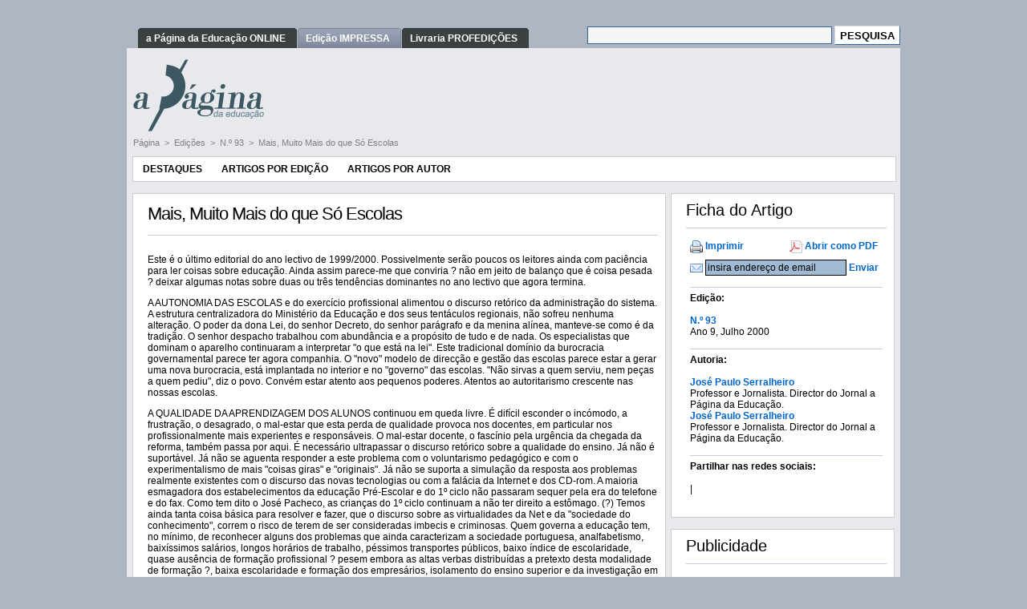

--- FILE ---
content_type: text/html; charset=utf-8
request_url: https://www.apagina.pt/?aba=7&cat=93&doc=8087&mid=2
body_size: 30835
content:


<!DOCTYPE html PUBLIC "-//W3C//DTD XHTML 1.0 Transitional//EN" "http://www.w3.org/TR/xhtml1/DTD/xhtml1-transitional.dtd">
<html xmlns="http://www.w3.org/1999/xhtml" lang="pt">
<head id="head1"><meta http-equiv="X-UA-Compatible" content="IE=EmulateIE8" /><meta name="keywords" content="" /><meta name="description" content="Página n.º 3" /><meta property="og:description" content="Página n.º 3" /><meta property="og:title" content="Mais, Muito Mais do que Só Escolas" /><meta property="og:url" content="https://www.apagina.pt/?aba=7&mid=2&cat=93&doc=8087" /><meta property="og:image" content="http://www.fenprof.pt/Interface/FENPROF/Recursos/Img/FENPROFlogoParaFacebookR.jpg" /><meta property="og:image:type" content="image/jpeg" /><meta property="og:image:width" content="600" /><meta property="og:type" content="article" /><meta property="fb:app_id" content="1704593329839629" /><meta http-equiv="Content-Type" content="text/html" /><meta name="ROBOTS" content="ALL" /><meta name="author" content="Marco Serralheiro" /><link rel="shortcut icon" href="http://www.PAGINA.pt/favicon.ico" /><link href="App_Themes/PAGINA/Admin.css" type="text/css" rel="stylesheet" /><link href="App_Themes/PAGINA/default.css" type="text/css" rel="stylesheet" /><link href="App_Themes/PAGINA/doc.css" type="text/css" rel="stylesheet" /><link href="App_Themes/PAGINA/fancyBox.css" type="text/css" rel="stylesheet" /><link href="App_Themes/PAGINA/Orelhas.css" type="text/css" rel="stylesheet" /><link href="App_Themes/PAGINA/superfish.css" type="text/css" rel="stylesheet" /><link href="App_Themes/PAGINA/superfish-navbar.css" type="text/css" rel="stylesheet" /><link href="App_Themes/PAGINA/superfish-vertical.css" type="text/css" rel="stylesheet" /><title>
	Mais, Muito Mais do que Só Escolas
</title></head>
<body class="Master">
    <form method="post" action="./?aba=7&amp;cat=93&amp;doc=8087&amp;mid=2" onsubmit="javascript:return WebForm_OnSubmit();" id="aspnetForm">
<div class="aspNetHidden">
<input type="hidden" name="__EVENTTARGET" id="__EVENTTARGET" value="" />
<input type="hidden" name="__EVENTARGUMENT" id="__EVENTARGUMENT" value="" />
<input type="hidden" name="__VIEWSTATE" id="__VIEWSTATE" value="/wEPDwUENTM4MWRkDYTyEN2zGawvxbMoM5QcpeJb2ZsBoBjLn+rt7TUf2Bc=" />
</div>

<script type="text/javascript">
//<![CDATA[
var theForm = document.forms['aspnetForm'];
if (!theForm) {
    theForm = document.aspnetForm;
}
function __doPostBack(eventTarget, eventArgument) {
    if (!theForm.onsubmit || (theForm.onsubmit() != false)) {
        theForm.__EVENTTARGET.value = eventTarget;
        theForm.__EVENTARGUMENT.value = eventArgument;
        theForm.submit();
    }
}
//]]>
</script>


<script src="/WebResource.axd?d=3_zztcROHDTewcR7NZ9jil2U0pN50PKP0PnMtkBHw-Lw-QzyRcb0fN9Lero4X96gAfmDH5JCF2_oj00Nq7J9C7sNO0TCJymJnsqAqbpn2so1&amp;t=638883307099574018" type="text/javascript"></script>


<script src="https://www.apagina.pt/Interface/Global/Recursos/SiteHeader/_script/Default.js" type="text/javascript"></script>
<script src="https://www.apagina.pt/Interface/Global/Recursos/SiteHeader/_script/swfobject.js" type="text/javascript"></script>
<script src="https://www.apagina.pt/Interface/Global/Recursos/jscript/jQuery/jquery.js" type="text/javascript"></script>
<script src="https://www.apagina.pt/Interface/Global/Recursos/jscript/jQuery/SuperFish/hoverIntent.js" type="text/javascript"></script>
<script src="https://www.apagina.pt/Interface/Global/Recursos/jscript/jQuery/SuperFish/superfish.js" type="text/javascript"></script>
<script src="https://www.apagina.pt/Interface/Global/Recursos/jscript/jQuery/fancyBox/jquery.fancybox-1.3.4.js" type="text/javascript"></script>
<script src="/ScriptResource.axd?d=XFZyJg_v1mafwwvMCrokWcw59_3cqkKZscCG1aNnr-rbukNrWKlKdE3vL06Cy0QLRICJMou6ltNPDg4xbeCXLoh3NCeRTAifxe2e_v3TUFCO0t4o3xt1bk5AIUV1g7gK2jCPDWzDaPRo4qIawlQlwr5SzMyc8CllUqW0Blik6xZiCbVkSZlqHl2BP8zh3MDY0&amp;t=74a40145" type="text/javascript"></script>
<script type="text/javascript">
//<![CDATA[
if (typeof(Sys) === 'undefined') throw new Error('Falha ao carregar estrutura ASP.NET Ajax do lado do cliente.');
//]]>
</script>

<script src="/ScriptResource.axd?d=5OFJq-nVAGV3ag3ovzF4DLjj21aPMWDOtrMWsfYhpimVzFN382ZBtfjGJdrzABzTFlrbVRM7d4Y-czhgWhapOkdkdZ-nobKOYzb5F7qm39mhnBAcjjAPatvX8PVleUkI0b_wIXfMtW1-nLu3KDhppp7PxmegA4c9CqlvcBTKX2ff1HAWmUbnnvlXlx2PPLAp0&amp;t=74a40145" type="text/javascript"></script>
<script src="/ScriptResource.axd?d=7aATk50MMcQOb5z1-KGfamxXChmNmI4tIeJyf2c7Eu0BGwRrMJMtKksGmP2w99ZjTT9UH4Wf7tHIodXGIpp2qWIrEKGsZazSnujx1onST9Q2gmTlr62ECHp3iRAYw93W61WTWQWcmZD285a6KImZ8qv4vYKOOIPJ9AJvrTW217I1&amp;t=2e070b50" type="text/javascript"></script>
<script src="/ScriptResource.axd?d=LSKxHgqQStQY5tQ6oK_RsYvIesm0rQTTVm0RCbKDA4bXCp9xA_IquOFrI6fRmjjObiTEzHjfXxSrNJwYdVDp1y1goSrOVl7FfT0bpv6bRIZywwSdRfSSD-SChtp-mW9IcoxnQJ1UxZaTSR7GZWd3xYqHn-23Px1rwUsxcFjMJXA1&amp;t=2e070b50" type="text/javascript"></script>
<script src="/ScriptResource.axd?d=MoSjno-mJRD6JW74NsfJNU5sFL0GgaqFi2uzw0EvRdRDs8KOPxg5PuhMlnC2LgHXO0f8ZO54AL74-KWtOe9zbNJD3eVoos3wBTMMbO4kZlPIuDTQmsQyTXuVZS6VhQI5bHeErY6oDgOYG3qu7f92mTvzH2VkzJGXvqUb8uvGnJXZqCzaS80ei4Wix75Mjkok0&amp;t=2e070b50" type="text/javascript"></script>
<script type="text/javascript">
//<![CDATA[
function WebForm_OnSubmit() {
null;
return true;
}
//]]>
</script>

    <script type="text/javascript">
//<![CDATA[
Sys.WebForms.PageRequestManager._initialize('ctl00$Scriptmanager1', 'aspnetForm', ['tctl00$ctl16$ctl00$_upEnviarEmail','ctl16_ctl00__upEnviarEmail'], [], [], 90, 'ctl00');
//]]>
</script>

    <input id="_ihSubmitForm" name="_ihSubmitForm" type="hidden" value="false" />
    <br />
    <table style="width: 964px;" border="0" cellspacing="0" cellpadding="0" align="center">
        <tr>
            <td colspan="3">
                &nbsp;
            </td>
        </tr>
        <tr>
            <td colspan="3">
                
<table style="width: 100%; border-width: 0;" cellspacing="0" cellpadding="0" align="center"
    border="0">
    <tr style="vertical-align: middle;">
        <td style="white-space: nowrap">
            <span id="Header_dlTabs" style="display:inline-block;border-width:0px;border-style:None;"><span>
                    <div id="orelhas">
                        <ul>
                </span><span>
                    <li><a href="/?aba=1">
                        <span>
                            a Página da Educação ONLINE</span></a></li>
                </span><span>
                    <li id="seleccionado"><a href="/?aba=2">
                        <span>
                            Edição IMPRESSA</span></a></li>
                </span><span>
                    <li><a href="http://www.profedicoes.pt/livraria/">
                        <span>
                            Livraria PROFEDIÇÕES</span></a></li>
                </span><span>
                    </ul></div>
                </span></span>
        </td>
        <td style="vertical-align: middle; white-space: nowrap">
            
<div style="text-align: right">
    
    <div>
        <input type="hidden" name="cx_pesquisa_A" value="partner-pub-6063774778885201:w5q3n2tbr6x" />
        <input type="hidden" name="cof" value="FORID:9" />
        <input type="hidden" name="ie" value="UTF-8" />
        <input type="text" name="q" size="32" class="UserInput" />
        <input type="submit" name="ctl00$Header$Pesquisa$_pesquisa_A" value="PESQUISA" id="Header_Pesquisa__pesquisa_A" class="UserButton" name="sa" />
    </div>

    <script type="text/javascript" src="http://www.google.com/coop/cse/brand?form=aspnetForm&lang=pt"></script>

</div>



        </td>
    </tr>
</table>
<table style="width: 100%; border-width: 0; background-color: #e7e9ed" border="0"
    cellspacing="0" cellpadding="0" align="center">
    <tr>
        <td style="padding-top: 14px; padding-left: 8px; padding-right: 7px">
            <table style="width: 100%; border-width: 0" cellspacing="0" cellpadding="0" align="center">
                <tr>
                    <td colspan="2">
                        
                    </td>
                </tr>
                <tr>
                    <td>
                        <img id="Header_imgLogo" src="Interface/PAGINA/Recursos/Img/aPagina.png" style="border-width:0px;" />
                    </td>
                    <td style="width: 100%; text-align: right; vertical-align: middle;">
                        
                    </td>
                </tr>
                <tr>
                    <td colspan="2" style="padding-bottom: 3px; padding-top: 7px;">
                        
                                <a class="LinkNavega" href='https://www.apagina.pt/?aba=1'>
                                    Página
                                </a>
                            
                                <span class="LinkNavega">&nbsp;>&nbsp;</span>
                            
                                <a class="LinkNavega" href='https://www.apagina.pt/?aba=7&cat=513&mid=2'>
                                    Edições
                                </a>
                            
                                <span class="LinkNavega">&nbsp;>&nbsp;</span>
                            
                                <a class="LinkNavega" href='https://www.apagina.pt/?aba=7&cat=93&mid=2'>
                                    N.º 93
                                </a>
                            
                                <span class="LinkNavega">&nbsp;>&nbsp;</span>
                            
                                <a class="LinkNavega" href='https://www.apagina.pt/default.aspx?aba=7&cat=93&doc=8087&mid=2'>
                                    Mais, Muito Mais do que Só Escolas
                                </a>
                            
                                <div style="padding-bottom: 7px;">
                                </div>
                            
                    </td>
                </tr>
            </table>
        </td>
    </tr>
</table>

            </td>
        </tr>
        <tr>
            <td colspan="3" style="padding-bottom: 7px; padding-left: 7px; padding-right: 7px;
                background-color: #e7e9ed">
                
                    <table style="width: 100%;" cellspacing="0" cellpadding="0" border="0">
                        <tr>
                            <td style="width: 100%; vertical-align: top;">
                                

<script type="text/javascript">
    $(document).ready(function() { 
        $('ul.sf-menu').superfish({hoverClass: 'sfHover', pathClass: 'overideThisToUse', pathLevels: 1, delay: 1000, animation: {opacity:'show',height:'show'}, speed: 'normal', autoArrows: true, dropShadows: true, disableHI: false}); 
    }); 
</script>

<div id="ctl14_ctl00__recursiveULMenu">
	
        <ul class="sf-menu">
    
        <li>
    
        <a href="http://www.apagina.pt?aba=2">
            Destaques</a>
        </li>
        <li>
    
        <a href="http://www.apagina.pt?aba=9&amp;cat=513&amp;mid=2">
            Artigos por Edição</a>
        </li>
        <li>
    
        <a href="http://www.apagina.pt?aba=10">
            Artigos por Autor</a>
        </li>
        </ul>
</div>



                            </td>
                        </tr>
                    </table>
                    <br />
                
                <table style="width: 100%; border-width: 0;" cellspacing="0" cellpadding="0">
                    <tr>
                        
                        
                            <td style="width: 100%; vertical-align: top;">
                                

    <table class="ModTituloDef" cellspacing="0" cellpadding="0" border="0">
        <tr>
            <td class="titulo">
                Mais, Muito Mais do que Só Escolas
                <hr />
            </td>
        </tr>
        <tr>
            <td>


<!--DATA 07/00 --><P> Este &eacute; o &uacute;ltimo editorial do ano lectivo de 1999/2000. Possivelmente ser&atilde;o poucos os leitores ainda com paci&ecirc;ncia para ler coisas sobre educa&ccedil;&atilde;o. Ainda assim parece-me que conviria ? n&atilde;o em jeito de balan&ccedil;o que &eacute; coisa pesada ? deixar algumas notas sobre duas ou tr&ecirc;s tend&ecirc;ncias dominantes no ano lectivo que agora termina.</P><P>A AUTONOMIA DAS ESCOLAS e do exerc&iacute;cio profissional alimentou o discurso ret&oacute;rico da administra&ccedil;&atilde;o do sistema. A estrutura centralizadora do Minist&eacute;rio da Educa&ccedil;&atilde;o e dos seus tent&aacute;culos regionais, n&atilde;o sofreu nenhuma altera&ccedil;&atilde;o. O poder da dona Lei, do senhor Decreto, do senhor par&aacute;grafo e da menina al&iacute;nea, manteve-se como &eacute; da tradi&ccedil;&atilde;o. O senhor despacho trabalhou com abund&acirc;ncia e a prop&oacute;sito de tudo e de nada. Os especialistas que dominam o aparelho continuaram a interpretar &quot;o que est&aacute; na lei&quot;. Este tradicional dom&iacute;nio da burocracia governamental parece ter agora companhia. O &quot;novo&quot; modelo de direc&ccedil;&atilde;o e gest&atilde;o das escolas parece estar a gerar uma nova burocracia, est&aacute; implantada no interior e no &quot;governo&quot; das escolas. &quot;N&atilde;o sirvas a quem serviu, nem pe&ccedil;as a quem pediu&quot;, diz o povo. Conv&eacute;m estar atento aos pequenos poderes. Atentos ao autoritarismo crescente nas nossas escolas.</P><P>A QUALIDADE DA APRENDIZAGEM DOS ALUNOS continuou em queda livre. &Eacute; dif&iacute;cil esconder o inc&oacute;modo, a frustra&ccedil;&atilde;o, o desagrado, o mal-estar que esta perda de qualidade provoca nos docentes, em particular nos profissionalmente mais experientes e respons&aacute;veis. O mal-estar docente, o fasc&iacute;nio pela urg&ecirc;ncia da chegada da reforma, tamb&eacute;m passa por aqui. &Eacute; necess&aacute;rio ultrapassar o discurso ret&oacute;rico sobre a qualidade do ensino. J&aacute; n&atilde;o &eacute; suport&aacute;vel. J&aacute; n&atilde;o se aguenta responder a este problema com o voluntarismo pedag&oacute;gico e com o experimentalismo de mais &quot;coisas giras&quot; e &quot;originais&quot;. J&aacute; n&atilde;o se suporta a simula&ccedil;&atilde;o da resposta aos problemas realmente existentes com o discurso das novas tecnologias ou com a fal&aacute;cia da Internet e dos CD-rom. A maioria esmagadora dos estabelecimentos da educa&ccedil;&atilde;o Pr&eacute;-Escolar e do 1º ciclo n&atilde;o passaram sequer pela era do telefone e do fax. Como tem dito o Jos&eacute; Pacheco, as crian&ccedil;as do 1º ciclo continuam a n&atilde;o ter direito a est&ocirc;mago. (?) Temos ainda tanta coisa b&aacute;sica para resolver e fazer, que o discurso sobre as virtualidades da Net e da &quot;sociedade do conhecimento&quot;, correm o risco de terem de ser consideradas imbecis e criminosas. Quem governa a educa&ccedil;&atilde;o tem, no m&iacute;nimo, de reconhecer alguns dos problemas que ainda caracterizam a sociedade portuguesa, analfabetismo, baix&iacute;ssimos sal&aacute;rios, longos hor&aacute;rios de trabalho, p&eacute;ssimos transportes p&uacute;blicos, baixo &iacute;ndice de escolaridade, quase aus&ecirc;ncia de forma&ccedil;&atilde;o profissional ? pesem embora as altas verbas distribu&iacute;das a pretexto desta modalidade de forma&ccedil;&atilde;o ?, baixa escolaridade e forma&ccedil;&atilde;o dos empres&aacute;rios, isolamento do ensino superior e da investiga&ccedil;&atilde;o em rela&ccedil;&atilde;o &agrave; sociedade portuguesa. <BR> (?) Perceba o senhor ministro que estes e outros problemas n&atilde;o se resolvem com uma visita &agrave; Internet. Resolvem com tempo, seriedade na an&aacute;lise dos problemas e com a colabora&ccedil;&atilde;o calma, persistente e empenhada de todos.</P><P>A FORMA&Ccedil;&Atilde;O INICIAL DOS DOCENTES continua ao sabor dos desejos e necessidades das institui&ccedil;&otilde;es de ensino superior e, por vezes, de muitos colegas que ali trabalham. Esta &eacute; uma &aacute;rea em que ? dada a natureza da forma de recrutamento, de contrata&ccedil;&atilde;o e a aus&ecirc;ncia de controlo na entrada da profiss&atilde;o ? nem as miser&aacute;veis leis do mercado funcionam. Continua a poder-se ter acesso &agrave; profiss&atilde;o docente, com ou sem habilita&ccedil;&otilde;es para a profiss&atilde;o. Noutros casos, o acesso n&atilde;o depende da qualidade e adequa&ccedil;&atilde;o da forma&ccedil;&atilde;o inicial. Basta que algu&eacute;m passe um certificado ou diploma. <BR> Esperamos que o pr&oacute;ximo ano lectivo se diga, claramente, que o ensino n&atilde;o &eacute; uma das almofadas do desemprego academicamente mais qualificado. <BR> Resolva-se rapidamente o problema de quem j&aacute; est&aacute; na profiss&atilde;o. Garanta-se o trabalho a quem j&aacute; exerce. Os novos candidatos ao exerc&iacute;cio da profiss&atilde;o, ou s&atilde;o docentes profissionalizados, que dever&atilde;o ter acesso a um quadro que permita a sua integra&ccedil;&atilde;o profissional acompanhada, ou possuem habilita&ccedil;&atilde;o cient&iacute;fica mas n&atilde;o profissionall e , neste caso, devem poder poder aceder a estagios com a garantia de, uma vez aprovados, terem acesso a um quadro que garanta a estabilidade profissional.<BR> A forma&ccedil;&atilde;o inicial, as condi&ccedil;&otilde;es de acesso &agrave; profiss&atilde;o, a adequa&ccedil;&atilde;o da forma&ccedil;&atilde;o ao desempenho profissional ? &eacute; preciso rever a legisla&ccedil;&atilde;o sobre quadros e concursos ? s&atilde;o quest&otilde;es a encarar globalmente e com urg&ecirc;ncia. Ser professor &eacute; como estar gr&aacute;vida, ou se &eacute; ou n&atilde;o se &eacute;, ou se est&aacute; ou n&atilde;o se est&aacute;. N&atilde;o h&aacute; lugar a meio termo. N&atilde;o h&aacute; professores de habilita&ccedil;&atilde;o suficiente, insuficiente, de primeira escolha ou de segunda ou terceira escolha. Deixem os engenheiros de moda vestir as (os) modelos, n&atilde;o as (os) ponham a &quot;dar&quot; matem&aacute;tica, s&oacute; porque t&ecirc;m no diploma a designa&ccedil;&atilde;o de engenheiro.</P><P>A INDISCIPLINA E A VIOL&Ecirc;NCIA na escola come&ccedil;ou a ser um facto mais notado no ano lectivo que agora termina. Como a sociedade portuguesa n&atilde;o se vai afastar do modelo de desenvolvimento globalmente institu&iacute;do, os actos de indisciplina e de viol&ecirc;ncia jovem tender&atilde;o a aumentar na sociedade e na escola portuguesa. Tender&aacute; tamb&eacute;m a ter um maior peso social porque esta tem&aacute;tica interessa aos &oacute;rg&atilde;os de comunica&ccedil;&atilde;o social mais poderosos. Conv&eacute;m ? nesta como noutras problem&aacute;ticas ? n&atilde;o esquecer que o mensageiro continua a ser determinante para creditar a informa&ccedil;&atilde;o. Estamos cada vez mais dependentes dos processos de produ&ccedil;&atilde;o da informa&ccedil;&atilde;o e das escolhas editoriais. A indisciplina e a viol&ecirc;ncia juvenil vende bem. Os meios de comunica&ccedil;&atilde;o mais poderosos s&atilde;o consultados por um vasto grupo de consumidores fieis, e s&atilde;o hoje, meios de refer&ecirc;ncia porque s&atilde;o os meios de comunica&ccedil;&atilde;o respeitados em simult&acirc;neo pela classe pol&iacute;tica, econ&oacute;mica e intelectual dominante, ou seja &oacute;rg&atilde;os aos quais as classes dominantes seguem porque a eles acedem e neles falam ou escrevem. <BR> A indisciplina, que conv&eacute;m distinguir de viol&ecirc;ncia, &eacute; um fen&oacute;meno que incomodou e preocupou durante o ano a generalidade dos professores. Sabemos que na sua origem est&atilde;o v&aacute;rias raz&otilde;es. Uma delas &eacute; seguramente o facto de os nossos alunos e os pais dos nossos alunos terem cada vez mais uma consci&ecirc;ncia de consumidores e cada vez menos consci&ecirc;ncia de cidadania. </P><P>UMA POL&Iacute;TICA CARACTERIZADA PELA AUS&Ecirc;NCIA DE POL&Iacute;TICA. &Eacute; a pol&iacute;tica que est&aacute; a ser posta em pr&aacute;tica, de um modo geral, pelo Minist&eacute;rio da Educa&ccedil;&atilde;o. V&atilde;o gerindo o imediato. Construindo respostas verbais e optimistas a problemas que exigem a cria&ccedil;&atilde;o e desenvolvimento de novos modos de pensar, de organizar e de trabalhar. V&atilde;o aplicando ideias e conceitos na moda em reuni&otilde;es, semin&aacute;rios e congressos nacionais e internacionais. No discurso e nos actos fazem o poss&iacute;vel por estar na moda e gerir a moda pedag&oacute;gica. Mais do que buscar as condi&ccedil;&otilde;es necess&aacute;rias ao ensino e &agrave; educa&ccedil;&atilde;o, v&atilde;o respondendo &agrave; ansiedade dos pais agora transformados em consumidores da coisa educativa.</P><P>QUANTO AOS PAIS E ALUNOS s&atilde;o entidades heterog&eacute;neas. Perante o discurso sobre &quot;os pais nas escolas&quot; apetece lembrar que h&aacute; pais e pais e alunos e alunos. Alguns pais dedicam uma boa parte do seu tempo &agrave; escola. Em comunidades cultural e socialmente desestruturadas e desertificadas, &eacute; pena que n&atilde;o se dediquem a fazer alguma coisa fora da escola. N&atilde;o seria mau se no pr&oacute;ximo ano todos, incluindo os pais, entendessem que a escola n&atilde;o &eacute; a resposta para tudo. A escola n&atilde;o pode ser o espa&ccedil;o concentracion&aacute;rio, mesmo que ele seja asseado, tenha p&aacute;tio para o exerc&iacute;cio f&iacute;sico, trabalhos manuais e Internet. Pris&atilde;o &eacute; pris&atilde;o. As escolas n&atilde;o s&atilde;o a resposta para tudo. T&ecirc;m finalidades que importa conhecer e respeitar. Jovens e adultos precisam de ter nas suas comunidades mais, muito mais do que escolas. </P><P><B>Jos&eacute; Paulo Serralheiro</B></P>
</td> </tr> </table><br />



                            </td>
                        
                        
                            <td>
                                &nbsp;&nbsp;
                            </td>
                            <td style="min-width: 250px; vertical-align: top;">
                                

    <table class="ModTituloDef" cellspacing="0" cellpadding="0" border="0">
        <tr>
            <td class="ModTituloDefTit">
                Ficha do Artigo
                <hr />
            </td>
        </tr>
        <tr>
            <td>


<div>
    <div style="width: 100%; clear: both;">
        
    </div>
    <div style="width: 250px; clear: both;">
        <table border="0" cellspacing="2" cellpadding="3" width="100%">
            <tr>
                <td style="width: 50%">
                    <img style="vertical-align: middle" src='/Interface/Global/Recursos/Img/icons/printer.png'
                        width="16" height="16" />
                    <a href="#" style="text-decoration: none; font-weight: bold" onclick="Janela=window.open('https://www.apagina.pt/default.aspx?aba=7&cat=93&doc=8087&mid=2&one=1&prt=1&lid=14','Janela','toolbar=no,location=no,directories=no,status=no,menubar=no,scrollbars=yes,resizable=no,width=800,height=600'); return false;">
                        Imprimir</a>
                </td>
                <td style="width: 50%">
                    <img style="vertical-align: middle" src='/Interface/Global/Recursos/Img/icons/page_white_acrobat.png' />
                    <a target="_blank" style="text-decoration: none; font-weight: bold" href='https://www.apagina.pt/Download/PAGINA/SM_Doc/Mid_2/Doc_8087/Doc/Página_8087.pdf'>
                        Abrir como PDF</a>
                </td>
            </tr>
            <tr>
                <td colspan="2">
                    <div id="ctl16_ctl00__upEnviarEmail">
	
                            <img alt="" style="vertical-align: middle" src='/Interface/Global/Recursos/Img/icons/email.png' />
                            <input name="ctl00$ctl16$ctl00$_tbEnviarEmail" type="text" id="ctl16_ctl00__tbEnviarEmail" class="TextBox" style="height: 16px; width: 170px;
                                font-size: 12px" />
                            <a id="ctl16_ctl00__lbEnviar" href="javascript:__doPostBack(&#39;ctl00$ctl16$ctl00$_lbEnviar&#39;,&#39;&#39;)" style="text-decoration: none; font-weight: bold">Enviar</a>
                            <input type="hidden" name="ctl00$ctl16$ctl00$_tbweEnviarEmail_ClientState" id="ctl16_ctl00__tbweEnviarEmail_ClientState" />
                            
                        
</div>
                    <!--"&one=1&snd=1&lid="-->
                </td>
            </tr>
            
            
            
                <tr>
                    <td colspan="2">
                        <div style="font-weight: bold;">
                            <hr />
                            Edição:
                        </div>
                        
                                <br />
                                <b>
                                    <a id="ctl16_ctl00__rCats_HyperLink1_0" class="MENUDocOn" href="https://www.apagina.pt/?aba=7&amp;cat=93&amp;mid=2">N.º 93</a></b><br />
                                Ano 9, Julho 2000
                            
                    </td>
                </tr>
            
            
                <tr>
                    <td colspan="2">
                        <div style="font-weight: bold;">
                            <hr />
                            Autoria:
                        </div>
                        
                                <br />
                                <b>
                                    <a class="MENUDocOn" href="https://www.apagina.pt/?aba=7&amp;user=José Paulo Serralheiro&amp;mid=2">José Paulo Serralheiro</a></b><br />
                                Professor e Jornalista. Director do Jornal a Página da Educação.
                            
                                <br />
                                <b>
                                    <a class="MENUDocOn" href="https://www.apagina.pt/?aba=7&amp;user=José Paulo Serralheiro&amp;mid=2">José Paulo Serralheiro</a></b><br />
                                Professor e Jornalista. Director do Jornal a Página da Educação.
                            
                    </td>
                </tr>
            
            
            <tr>
                <td colspan="2">
                     <div style="font-weight: bold;">
                            <hr />
                            Partilhar nas redes sociais:
                        </div>
                    <br />
                    <!-- AddThis Button BEGIN -->
                    <div class="addthis_toolbox addthis_default_style">
                        <a class="addthis_button_compact"></a><span class="addthis_separator">|</span> <a
                            class="addthis_button_facebook"></a><a class="addthis_button_twitter"></a><a class="addthis_button_google">
                            </a>
                    </div>
                    <script type="text/javascript">
                        var addthis_config = {
                            data_track_clickback: true,
                            ui_language: "pt"
                        }
                    </script>
                    <script type="text/javascript" src="http://s7.addthis.com/js/250/addthis_widget.js#username=pagina"></script>
                    <!-- AddThis Button END -->
                </td>
            </tr>
        </table>
    </div>
</div>
<br />
</td> </tr> </table><br />




    <table class="ModTituloDef" cellspacing="0" cellpadding="0" border="0">
        <tr>
            <td class="ModTituloDefTit">
                Publicidade
                <hr />
            </td>
        </tr>
        <tr>
            <td>


<table border="0" width="100%" cellspacing="0" cellpadding="0" style="background-color:white">
	<tr>
		<td>
			<p align="center">
<script type="text/javascript">// <![CDATA[
google_ad_client = "pub-6063774778885201";
/* 250x250, criado 30/06/09 */
google_ad_slot = "3178704373";
google_ad_width = 250;
google_ad_height = 250;
// ]]></script>
<script src="http://pagead2.googlesyndication.com/pagead/show_ads.js" type="text/javascript">
</script>
</p>
		</td>
	</tr>
</table>
</td> </tr> </table><br />


                            </td>
                        
                    </tr>
                </table>
                

<table style="width: 100%; border-width: 0" cellpadding="0" cellspacing="0" style="width: 100%;">
    <tr>
        <td style="height: 24px; text-align: right; vertical-align: middle;">
            <a class="LinkSelB" href="#" onclick="VoltarAoTopo(); return false">Voltar ao Topo</a>&nbsp;
        </td>
    </tr>
</table>
            </td>
        </tr>
    </table>
<p>&nbsp;</p>
   
    <object id="dlgHelper" height="0px" width="0px" classid="clsid:3050f819-98b5-11cf-bb82-00aa00bdce0b"
        viewastext>
    </object>
    
<div class="aspNetHidden">

	<input type="hidden" name="__VIEWSTATEGENERATOR" id="__VIEWSTATEGENERATOR" value="CA0B0334" />
	<input type="hidden" name="__SCROLLPOSITIONX" id="__SCROLLPOSITIONX" value="0" />
	<input type="hidden" name="__SCROLLPOSITIONY" id="__SCROLLPOSITIONY" value="0" />
	<input type="hidden" name="__EVENTVALIDATION" id="__EVENTVALIDATION" value="/wEdAAV/QRWbDxfga/oUr9TSMfPmgiwyKWCMmTSSKOZZle5SFA6mEgYmEPYJgHENXCQq80BA7ohoTl74BonwnsmojWi9r+51vIfm4B33wERdfxvE2EtZ4UgjF8vO/uhBwGYW/llfKsx8BQlyTuYEJ1N7zHmE" />
</div>

<script type="text/javascript">
//<![CDATA[

theForm.oldSubmit = theForm.submit;
theForm.submit = WebForm_SaveScrollPositionSubmit;

theForm.oldOnSubmit = theForm.onsubmit;
theForm.onsubmit = WebForm_SaveScrollPositionOnSubmit;
Sys.Application.add_init(function() {
    $create(AjaxControlToolkit.TextBoxWatermarkBehavior, {"ClientStateFieldID":"ctl16_ctl00__tbweEnviarEmail_ClientState","WatermarkText":"insira endereço de email","id":"ctl16_ctl00__tbweEnviarEmail"}, null, null, $get("ctl16_ctl00__tbEnviarEmail"));
});
//]]>
</script>
</form>

    <script type="text/javascript">
var gaJsHost = (("https:" == document.location.protocol) ? "https://ssl." : "http://www.");
document.write(unescape("%3Cscript src='" + gaJsHost + "google-analytics.com/ga.js' type='text/javascript'%3E%3C/script%3E"));
    </script>

    <script type="text/javascript">
try {
var pageTracker = _gat._getTracker("UA-285644-1");
pageTracker._trackPageview();
} catch(err) {}</script>

</body>
</html>


--- FILE ---
content_type: text/css
request_url: https://www.apagina.pt/App_Themes/PAGINA/doc.css
body_size: 1212
content:

body, p, pre, ul, li, td
{
    font-size: 12px;
    font-family: Arial;
}
A, A:link, A:visited, A:active, A:hover
{
    text-decoration: none;
    color: #0066cc;
}
A:hover
{
    text-decoration: underline;
}

H1, .titulo
{
    color: #000;
    line-height: 31px;
    letter-spacing: -1px;
    font-size: 22px;
}
.tituloMenor
{
    font-weight: bold;
    font-size: 12pt;
    color: black;
    text-decoration: none;
}

/* Leading */
H3, .leading
{
    font-size: 9pt;
    font-weight: bold;
    font: italic;
    color: #6A6A6A;
}

/* Subtitulo */
H4, .subtitulo, .SubTitulo
{
    font-size: 11pt;
    font-weight: bold;
    color: Black;
}

H5, .antetitulo
{
    padding: 4px 0px 5px 4px;
    text-transform: uppercase;
    font-size: 10px;
    color: #555;
    font-weight: bold;
    font-family: Verdana,Arial,Helvetica,sans-serif;
    background-color: #e7ecf0;
}

/* Legenda; Notas de rodap� */
H6, .legenda, .Notas
{
    font-size: 8pt;
}

.LerMais, A.LerMais, A.LerMais:link, A.LerMais:visited
{
    font-size: 8pt;
    color: #0066cc;
    font-family: Arial, sans-serif;
    text-decoration: none;
}

.tituloArtigo
{
    font-size: 11pt;
    font-weight: bold;
}

HR
{
    border: 0;
    width: 100%;
    color: #c2cedc;
    background-color: #c2cedc;
    height: 1px;
}
